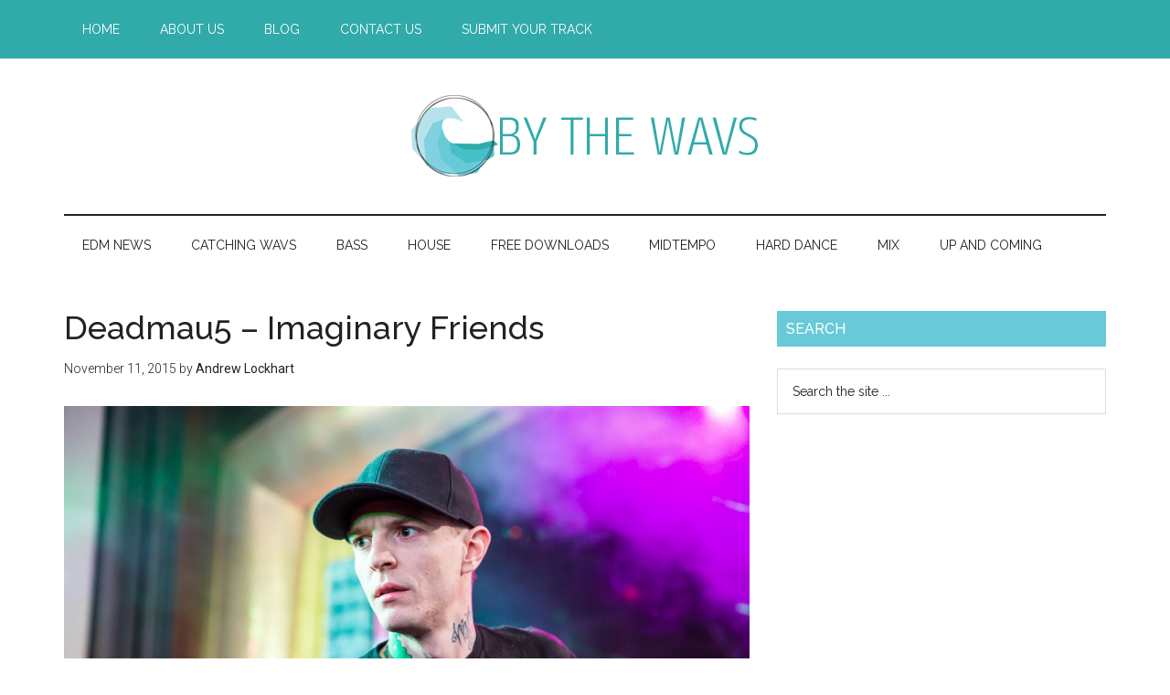

--- FILE ---
content_type: text/html; charset=utf-8
request_url: https://www.google.com/recaptcha/api2/aframe
body_size: 265
content:
<!DOCTYPE HTML><html><head><meta http-equiv="content-type" content="text/html; charset=UTF-8"></head><body><script nonce="2lyC4ougmAGtaWAG2Eh6yA">/** Anti-fraud and anti-abuse applications only. See google.com/recaptcha */ try{var clients={'sodar':'https://pagead2.googlesyndication.com/pagead/sodar?'};window.addEventListener("message",function(a){try{if(a.source===window.parent){var b=JSON.parse(a.data);var c=clients[b['id']];if(c){var d=document.createElement('img');d.src=c+b['params']+'&rc='+(localStorage.getItem("rc::a")?sessionStorage.getItem("rc::b"):"");window.document.body.appendChild(d);sessionStorage.setItem("rc::e",parseInt(sessionStorage.getItem("rc::e")||0)+1);localStorage.setItem("rc::h",'1769110231642');}}}catch(b){}});window.parent.postMessage("_grecaptcha_ready", "*");}catch(b){}</script></body></html>